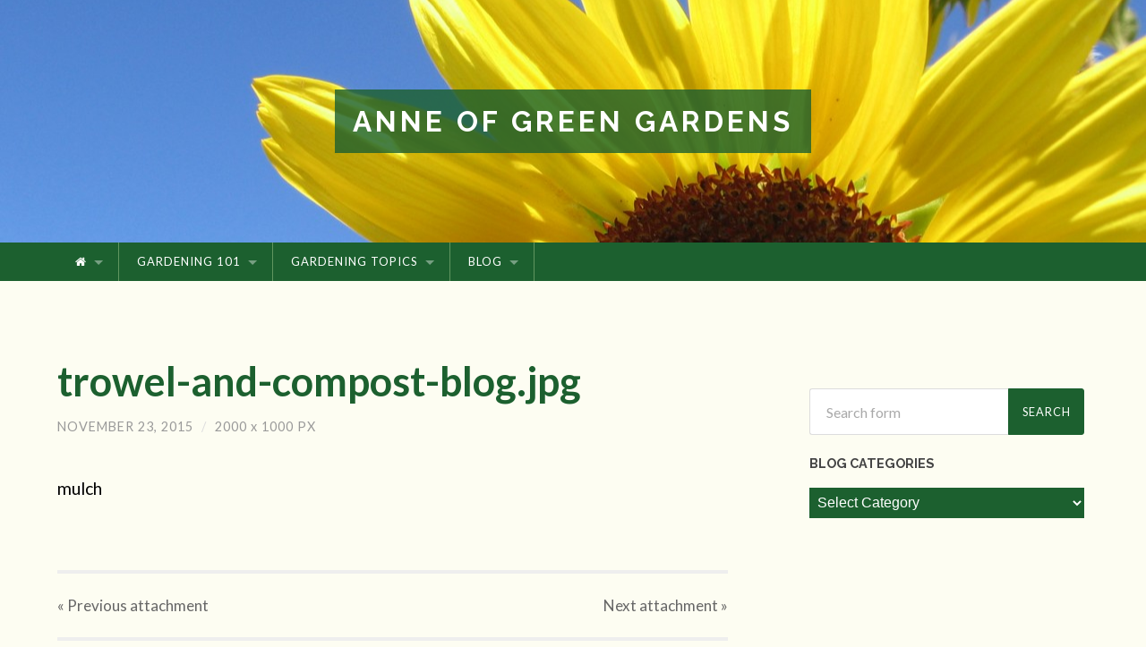

--- FILE ---
content_type: text/html; charset=UTF-8
request_url: https://www.anneofgreengardens.com/blog/mulch-mulch-mulch/trowel-and-compost-blog/
body_size: 13125
content:
<!DOCTYPE html><html lang="en"
 xmlns:fb="http://ogp.me/ns/fb#"><head><meta charset="UTF-8"><meta name="viewport" content="width=device-width, initial-scale=1.0, maximum-scale=1.0, user-scalable=no" ><title>mulch-Anne-of-Green-Gardens - Anne of Green Gardens</title><meta name='robots' content='index, follow, max-image-preview:large, max-snippet:-1, max-video-preview:-1' /><title>mulch-Anne-of-Green-Gardens - Anne of Green Gardens</title><link rel="canonical" href="https://www.anneofgreengardens.com/blog/mulch-mulch-mulch/trowel-and-compost-blog/" /><meta property="og:locale" content="en_US" /><meta property="og:type" content="article" /><meta property="og:title" content="mulch-Anne-of-Green-Gardens - Anne of Green Gardens" /><meta property="og:description" content="mulch" /><meta property="og:url" content="https://www.anneofgreengardens.com/blog/mulch-mulch-mulch/trowel-and-compost-blog/" /><meta property="og:site_name" content="Anne of Green Gardens" /><meta property="article:modified_time" content="2015-11-23T02:31:20+00:00" /><meta property="og:image" content="https://www.anneofgreengardens.com/blog/mulch-mulch-mulch/trowel-and-compost-blog" /><meta property="og:image:width" content="2000" /><meta property="og:image:height" content="1000" /><meta property="og:image:type" content="image/jpeg" /><meta name="twitter:card" content="summary_large_image" /> <script type="application/ld+json" class="yoast-schema-graph">{"@context":"https://schema.org","@graph":[{"@type":"WebPage","@id":"https://www.anneofgreengardens.com/blog/mulch-mulch-mulch/trowel-and-compost-blog/","url":"https://www.anneofgreengardens.com/blog/mulch-mulch-mulch/trowel-and-compost-blog/","name":"mulch-Anne-of-Green-Gardens - Anne of Green Gardens","isPartOf":{"@id":"https://www.anneofgreengardens.com/#website"},"primaryImageOfPage":{"@id":"https://www.anneofgreengardens.com/blog/mulch-mulch-mulch/trowel-and-compost-blog/#primaryimage"},"image":{"@id":"https://www.anneofgreengardens.com/blog/mulch-mulch-mulch/trowel-and-compost-blog/#primaryimage"},"thumbnailUrl":"https://www.anneofgreengardens.com/wp-content/uploads/2011/06/trowel-and-compost-blog.jpg","datePublished":"2015-11-23T02:29:50+00:00","dateModified":"2015-11-23T02:31:20+00:00","breadcrumb":{"@id":"https://www.anneofgreengardens.com/blog/mulch-mulch-mulch/trowel-and-compost-blog/#breadcrumb"},"inLanguage":"en","potentialAction":[{"@type":"ReadAction","target":["https://www.anneofgreengardens.com/blog/mulch-mulch-mulch/trowel-and-compost-blog/"]}]},{"@type":"ImageObject","inLanguage":"en","@id":"https://www.anneofgreengardens.com/blog/mulch-mulch-mulch/trowel-and-compost-blog/#primaryimage","url":"https://www.anneofgreengardens.com/wp-content/uploads/2011/06/trowel-and-compost-blog.jpg","contentUrl":"https://www.anneofgreengardens.com/wp-content/uploads/2011/06/trowel-and-compost-blog.jpg","width":2000,"height":1000,"caption":"mulch"},{"@type":"BreadcrumbList","@id":"https://www.anneofgreengardens.com/blog/mulch-mulch-mulch/trowel-and-compost-blog/#breadcrumb","itemListElement":[{"@type":"ListItem","position":1,"name":"Anne of Green Gardens","item":"https://www.anneofgreengardens.com/"},{"@type":"ListItem","position":2,"name":"Mulch, Mulch, Mulch!","item":"https://www.anneofgreengardens.com/blog/mulch-mulch-mulch/"},{"@type":"ListItem","position":3,"name":"mulch-Anne-of-Green-Gardens"}]},{"@type":"WebSite","@id":"https://www.anneofgreengardens.com/#website","url":"https://www.anneofgreengardens.com/","name":"Anne of Green Gardens","description":"","potentialAction":[{"@type":"SearchAction","target":{"@type":"EntryPoint","urlTemplate":"https://www.anneofgreengardens.com/?s={search_term_string}"},"query-input":"required name=search_term_string"}],"inLanguage":"en"}]}</script> <link rel="alternate" type="application/rss+xml" title="Anne of Green Gardens &raquo; Feed" href="https://www.anneofgreengardens.com/feed/" /><link rel="alternate" type="application/rss+xml" title="Anne of Green Gardens &raquo; Comments Feed" href="https://www.anneofgreengardens.com/comments/feed/" /><link rel="alternate" type="application/rss+xml" title="Anne of Green Gardens &raquo; mulch-Anne-of-Green-Gardens Comments Feed" href="https://www.anneofgreengardens.com/blog/mulch-mulch-mulch/trowel-and-compost-blog/feed/" />  <script defer src="[data-uri]"></script> <style id='wp-emoji-styles-inline-css' type='text/css'>img.wp-smiley, img.emoji {
		display: inline !important;
		border: none !important;
		box-shadow: none !important;
		height: 1em !important;
		width: 1em !important;
		margin: 0 0.07em !important;
		vertical-align: -0.1em !important;
		background: none !important;
		padding: 0 !important;
	}</style><link rel='stylesheet' id='wp-block-library-css' href='https://www.anneofgreengardens.com/wp-includes/css/dist/block-library/style.min.css?ver=f5d08f95e7ae8f43e847f856a2a2052c' type='text/css' media='all' /><style id='classic-theme-styles-inline-css' type='text/css'>/*! This file is auto-generated */
.wp-block-button__link{color:#fff;background-color:#32373c;border-radius:9999px;box-shadow:none;text-decoration:none;padding:calc(.667em + 2px) calc(1.333em + 2px);font-size:1.125em}.wp-block-file__button{background:#32373c;color:#fff;text-decoration:none}</style><style id='global-styles-inline-css' type='text/css'>body{--wp--preset--color--black: #000000;--wp--preset--color--cyan-bluish-gray: #abb8c3;--wp--preset--color--white: #ffffff;--wp--preset--color--pale-pink: #f78da7;--wp--preset--color--vivid-red: #cf2e2e;--wp--preset--color--luminous-vivid-orange: #ff6900;--wp--preset--color--luminous-vivid-amber: #fcb900;--wp--preset--color--light-green-cyan: #7bdcb5;--wp--preset--color--vivid-green-cyan: #00d084;--wp--preset--color--pale-cyan-blue: #8ed1fc;--wp--preset--color--vivid-cyan-blue: #0693e3;--wp--preset--color--vivid-purple: #9b51e0;--wp--preset--gradient--vivid-cyan-blue-to-vivid-purple: linear-gradient(135deg,rgba(6,147,227,1) 0%,rgb(155,81,224) 100%);--wp--preset--gradient--light-green-cyan-to-vivid-green-cyan: linear-gradient(135deg,rgb(122,220,180) 0%,rgb(0,208,130) 100%);--wp--preset--gradient--luminous-vivid-amber-to-luminous-vivid-orange: linear-gradient(135deg,rgba(252,185,0,1) 0%,rgba(255,105,0,1) 100%);--wp--preset--gradient--luminous-vivid-orange-to-vivid-red: linear-gradient(135deg,rgba(255,105,0,1) 0%,rgb(207,46,46) 100%);--wp--preset--gradient--very-light-gray-to-cyan-bluish-gray: linear-gradient(135deg,rgb(238,238,238) 0%,rgb(169,184,195) 100%);--wp--preset--gradient--cool-to-warm-spectrum: linear-gradient(135deg,rgb(74,234,220) 0%,rgb(151,120,209) 20%,rgb(207,42,186) 40%,rgb(238,44,130) 60%,rgb(251,105,98) 80%,rgb(254,248,76) 100%);--wp--preset--gradient--blush-light-purple: linear-gradient(135deg,rgb(255,206,236) 0%,rgb(152,150,240) 100%);--wp--preset--gradient--blush-bordeaux: linear-gradient(135deg,rgb(254,205,165) 0%,rgb(254,45,45) 50%,rgb(107,0,62) 100%);--wp--preset--gradient--luminous-dusk: linear-gradient(135deg,rgb(255,203,112) 0%,rgb(199,81,192) 50%,rgb(65,88,208) 100%);--wp--preset--gradient--pale-ocean: linear-gradient(135deg,rgb(255,245,203) 0%,rgb(182,227,212) 50%,rgb(51,167,181) 100%);--wp--preset--gradient--electric-grass: linear-gradient(135deg,rgb(202,248,128) 0%,rgb(113,206,126) 100%);--wp--preset--gradient--midnight: linear-gradient(135deg,rgb(2,3,129) 0%,rgb(40,116,252) 100%);--wp--preset--font-size--small: 13px;--wp--preset--font-size--medium: 20px;--wp--preset--font-size--large: 36px;--wp--preset--font-size--x-large: 42px;--wp--preset--spacing--20: 0.44rem;--wp--preset--spacing--30: 0.67rem;--wp--preset--spacing--40: 1rem;--wp--preset--spacing--50: 1.5rem;--wp--preset--spacing--60: 2.25rem;--wp--preset--spacing--70: 3.38rem;--wp--preset--spacing--80: 5.06rem;--wp--preset--shadow--natural: 6px 6px 9px rgba(0, 0, 0, 0.2);--wp--preset--shadow--deep: 12px 12px 50px rgba(0, 0, 0, 0.4);--wp--preset--shadow--sharp: 6px 6px 0px rgba(0, 0, 0, 0.2);--wp--preset--shadow--outlined: 6px 6px 0px -3px rgba(255, 255, 255, 1), 6px 6px rgba(0, 0, 0, 1);--wp--preset--shadow--crisp: 6px 6px 0px rgba(0, 0, 0, 1);}:where(.is-layout-flex){gap: 0.5em;}:where(.is-layout-grid){gap: 0.5em;}body .is-layout-flex{display: flex;}body .is-layout-flex{flex-wrap: wrap;align-items: center;}body .is-layout-flex > *{margin: 0;}body .is-layout-grid{display: grid;}body .is-layout-grid > *{margin: 0;}:where(.wp-block-columns.is-layout-flex){gap: 2em;}:where(.wp-block-columns.is-layout-grid){gap: 2em;}:where(.wp-block-post-template.is-layout-flex){gap: 1.25em;}:where(.wp-block-post-template.is-layout-grid){gap: 1.25em;}.has-black-color{color: var(--wp--preset--color--black) !important;}.has-cyan-bluish-gray-color{color: var(--wp--preset--color--cyan-bluish-gray) !important;}.has-white-color{color: var(--wp--preset--color--white) !important;}.has-pale-pink-color{color: var(--wp--preset--color--pale-pink) !important;}.has-vivid-red-color{color: var(--wp--preset--color--vivid-red) !important;}.has-luminous-vivid-orange-color{color: var(--wp--preset--color--luminous-vivid-orange) !important;}.has-luminous-vivid-amber-color{color: var(--wp--preset--color--luminous-vivid-amber) !important;}.has-light-green-cyan-color{color: var(--wp--preset--color--light-green-cyan) !important;}.has-vivid-green-cyan-color{color: var(--wp--preset--color--vivid-green-cyan) !important;}.has-pale-cyan-blue-color{color: var(--wp--preset--color--pale-cyan-blue) !important;}.has-vivid-cyan-blue-color{color: var(--wp--preset--color--vivid-cyan-blue) !important;}.has-vivid-purple-color{color: var(--wp--preset--color--vivid-purple) !important;}.has-black-background-color{background-color: var(--wp--preset--color--black) !important;}.has-cyan-bluish-gray-background-color{background-color: var(--wp--preset--color--cyan-bluish-gray) !important;}.has-white-background-color{background-color: var(--wp--preset--color--white) !important;}.has-pale-pink-background-color{background-color: var(--wp--preset--color--pale-pink) !important;}.has-vivid-red-background-color{background-color: var(--wp--preset--color--vivid-red) !important;}.has-luminous-vivid-orange-background-color{background-color: var(--wp--preset--color--luminous-vivid-orange) !important;}.has-luminous-vivid-amber-background-color{background-color: var(--wp--preset--color--luminous-vivid-amber) !important;}.has-light-green-cyan-background-color{background-color: var(--wp--preset--color--light-green-cyan) !important;}.has-vivid-green-cyan-background-color{background-color: var(--wp--preset--color--vivid-green-cyan) !important;}.has-pale-cyan-blue-background-color{background-color: var(--wp--preset--color--pale-cyan-blue) !important;}.has-vivid-cyan-blue-background-color{background-color: var(--wp--preset--color--vivid-cyan-blue) !important;}.has-vivid-purple-background-color{background-color: var(--wp--preset--color--vivid-purple) !important;}.has-black-border-color{border-color: var(--wp--preset--color--black) !important;}.has-cyan-bluish-gray-border-color{border-color: var(--wp--preset--color--cyan-bluish-gray) !important;}.has-white-border-color{border-color: var(--wp--preset--color--white) !important;}.has-pale-pink-border-color{border-color: var(--wp--preset--color--pale-pink) !important;}.has-vivid-red-border-color{border-color: var(--wp--preset--color--vivid-red) !important;}.has-luminous-vivid-orange-border-color{border-color: var(--wp--preset--color--luminous-vivid-orange) !important;}.has-luminous-vivid-amber-border-color{border-color: var(--wp--preset--color--luminous-vivid-amber) !important;}.has-light-green-cyan-border-color{border-color: var(--wp--preset--color--light-green-cyan) !important;}.has-vivid-green-cyan-border-color{border-color: var(--wp--preset--color--vivid-green-cyan) !important;}.has-pale-cyan-blue-border-color{border-color: var(--wp--preset--color--pale-cyan-blue) !important;}.has-vivid-cyan-blue-border-color{border-color: var(--wp--preset--color--vivid-cyan-blue) !important;}.has-vivid-purple-border-color{border-color: var(--wp--preset--color--vivid-purple) !important;}.has-vivid-cyan-blue-to-vivid-purple-gradient-background{background: var(--wp--preset--gradient--vivid-cyan-blue-to-vivid-purple) !important;}.has-light-green-cyan-to-vivid-green-cyan-gradient-background{background: var(--wp--preset--gradient--light-green-cyan-to-vivid-green-cyan) !important;}.has-luminous-vivid-amber-to-luminous-vivid-orange-gradient-background{background: var(--wp--preset--gradient--luminous-vivid-amber-to-luminous-vivid-orange) !important;}.has-luminous-vivid-orange-to-vivid-red-gradient-background{background: var(--wp--preset--gradient--luminous-vivid-orange-to-vivid-red) !important;}.has-very-light-gray-to-cyan-bluish-gray-gradient-background{background: var(--wp--preset--gradient--very-light-gray-to-cyan-bluish-gray) !important;}.has-cool-to-warm-spectrum-gradient-background{background: var(--wp--preset--gradient--cool-to-warm-spectrum) !important;}.has-blush-light-purple-gradient-background{background: var(--wp--preset--gradient--blush-light-purple) !important;}.has-blush-bordeaux-gradient-background{background: var(--wp--preset--gradient--blush-bordeaux) !important;}.has-luminous-dusk-gradient-background{background: var(--wp--preset--gradient--luminous-dusk) !important;}.has-pale-ocean-gradient-background{background: var(--wp--preset--gradient--pale-ocean) !important;}.has-electric-grass-gradient-background{background: var(--wp--preset--gradient--electric-grass) !important;}.has-midnight-gradient-background{background: var(--wp--preset--gradient--midnight) !important;}.has-small-font-size{font-size: var(--wp--preset--font-size--small) !important;}.has-medium-font-size{font-size: var(--wp--preset--font-size--medium) !important;}.has-large-font-size{font-size: var(--wp--preset--font-size--large) !important;}.has-x-large-font-size{font-size: var(--wp--preset--font-size--x-large) !important;}
.wp-block-navigation a:where(:not(.wp-element-button)){color: inherit;}
:where(.wp-block-post-template.is-layout-flex){gap: 1.25em;}:where(.wp-block-post-template.is-layout-grid){gap: 1.25em;}
:where(.wp-block-columns.is-layout-flex){gap: 2em;}:where(.wp-block-columns.is-layout-grid){gap: 2em;}
.wp-block-pullquote{font-size: 1.5em;line-height: 1.6;}</style><link rel='stylesheet' id='font-awesome-four-css' href='https://www.anneofgreengardens.com/wp-content/plugins/font-awesome-4-menus/css/font-awesome.min.css?ver=4.7.0' type='text/css' media='all' /><link rel='stylesheet' id='__EPYT__style-css' href='https://www.anneofgreengardens.com/wp-content/plugins/youtube-embed-plus/styles/ytprefs.min.css?ver=14.2.1.2' type='text/css' media='all' /><style id='__EPYT__style-inline-css' type='text/css'>.epyt-gallery-thumb {
                        width: 33.333%;
                }</style><link crossorigin="anonymous" rel='stylesheet' id='hemingway_googleFonts-css' href='//fonts.googleapis.com/css?family=Lato%3A400%2C700%2C400italic%2C700italic%7CRaleway%3A700%2C400&#038;ver=f5d08f95e7ae8f43e847f856a2a2052c' type='text/css' media='all' /><link rel='stylesheet' id='hemingway_style-css' href='https://www.anneofgreengardens.com/wp-content/cache/autoptimize/css/autoptimize_single_670e9951df9f5fe83abc338aa0fcc646.css?ver=f5d08f95e7ae8f43e847f856a2a2052c' type='text/css' media='all' /> <script type="text/javascript" src="https://www.anneofgreengardens.com/wp-includes/js/jquery/jquery.min.js?ver=3.7.1" id="jquery-core-js"></script> <script type="text/javascript" src="https://www.anneofgreengardens.com/wp-includes/js/jquery/jquery-migrate.min.js?ver=3.4.1" id="jquery-migrate-js"></script> <script defer id="__ytprefs__-js-extra" src="[data-uri]"></script> <script defer type="text/javascript" src="https://www.anneofgreengardens.com/wp-content/plugins/youtube-embed-plus/scripts/ytprefs.min.js?ver=14.2.1.2" id="__ytprefs__-js"></script> <link rel="https://api.w.org/" href="https://www.anneofgreengardens.com/wp-json/" /><link rel="alternate" type="application/json" href="https://www.anneofgreengardens.com/wp-json/wp/v2/media/4343" /><link rel="EditURI" type="application/rsd+xml" title="RSD" href="https://www.anneofgreengardens.com/xmlrpc.php?rsd" /><link rel='shortlink' href='https://www.anneofgreengardens.com/?p=4343' /><link rel="alternate" type="application/json+oembed" href="https://www.anneofgreengardens.com/wp-json/oembed/1.0/embed?url=https%3A%2F%2Fwww.anneofgreengardens.com%2Fblog%2Fmulch-mulch-mulch%2Ftrowel-and-compost-blog%2F" /><link rel="alternate" type="text/xml+oembed" href="https://www.anneofgreengardens.com/wp-json/oembed/1.0/embed?url=https%3A%2F%2Fwww.anneofgreengardens.com%2Fblog%2Fmulch-mulch-mulch%2Ftrowel-and-compost-blog%2F&#038;format=xml" /><meta property="fb:app_id" content="181904531853485"/><script type="text/javascript">(function(url){
	if(/(?:Chrome\/26\.0\.1410\.63 Safari\/537\.31|WordfenceTestMonBot)/.test(navigator.userAgent)){ return; }
	var addEvent = function(evt, handler) {
		if (window.addEventListener) {
			document.addEventListener(evt, handler, false);
		} else if (window.attachEvent) {
			document.attachEvent('on' + evt, handler);
		}
	};
	var removeEvent = function(evt, handler) {
		if (window.removeEventListener) {
			document.removeEventListener(evt, handler, false);
		} else if (window.detachEvent) {
			document.detachEvent('on' + evt, handler);
		}
	};
	var evts = 'contextmenu dblclick drag dragend dragenter dragleave dragover dragstart drop keydown keypress keyup mousedown mousemove mouseout mouseover mouseup mousewheel scroll'.split(' ');
	var logHuman = function() {
		if (window.wfLogHumanRan) { return; }
		window.wfLogHumanRan = true;
		var wfscr = document.createElement('script');
		wfscr.type = 'text/javascript';
		wfscr.async = true;
		wfscr.src = url + '&r=' + Math.random();
		(document.getElementsByTagName('head')[0]||document.getElementsByTagName('body')[0]).appendChild(wfscr);
		for (var i = 0; i < evts.length; i++) {
			removeEvent(evts[i], logHuman);
		}
	};
	for (var i = 0; i < evts.length; i++) {
		addEvent(evts[i], logHuman);
	}
})('//www.anneofgreengardens.com/?wordfence_lh=1&hid=4774489C359A946A8D15A2E06E33642E');</script> <style type="text/css">body::selection { background:#1c602f; }	           body a { color:#1c602f; }	           body a:hover { color:#1c602f; }	           .blog-title a:hover { color:#1c602f; }	           .blog-menu a:hover { color:#1c602f; }	           .blog-search #searchsubmit { background-color:#1c602f; }	           .blog-search #searchsubmit { border-color:#1c602f; }	           .blog-search #searchsubmit:hover { background-color:#1c602f; }	           .blog-search #searchsubmit:hover { border-color:#1c602f; }	           .featured-media .sticky-post { background-color:#1c602f; }	           .post-title a:hover { color:#1c602f; }	           .post-meta a:hover { color:#1c602f; }	           .post-content a { color:#1c602f; }	           .post-content a:hover { color:#1c602f; }	           .blog .format-quote blockquote cite a:hover { color:#1c602f; }	           .post-content a.more-link:hover { background-color:#1c602f; }	           .post-content input[type="submit"]:hover { background-color:#1c602f; }	           .post-content input[type="reset"]:hover { background-color:#1c602f; }	           .post-content input[type="button"]:hover { background-color:#1c602f; }	           .post-content fieldset legend { background-color:#1c602f; }	           .post-content .searchform #searchsubmit { background:#1c602f; }	           .post-content .searchform #searchsubmit { border-color:#1c602f; }	           .post-content .searchform #searchsubmit:hover { background:#1c602f; }	           .post-content .searchform #searchsubmit:hover { border-color:#1c602f; }	           .post-categories a { color:#1c602f; }	           .post-categories a:hover { color:#1c602f; }	           .post-tags a:hover { background:#1c602f; }	           .post-tags a:hover:after { border-right-color:#1c602f; }	           .post-nav a:hover { color:#1c602f; }	           .archive-nav a:hover { color:#1c602f; }	           .logged-in-as a { color:#1c602f; }	           .logged-in-as a:hover { color:#1c602f; }	           .content #respond input[type="submit"]:hover { background-color:#1c602f; }	           .comment-meta-content cite a:hover { color:#1c602f; }	           .comment-meta-content p a:hover { color:#1c602f; }	           .comment-actions a:hover { color:#1c602f; }	           #cancel-comment-reply-link { color:#1c602f; }	           #cancel-comment-reply-link:hover { color:#1c602f; }	           .comment-nav-below a:hover { color:#1c602f; }	           .widget-title a { color:#1c602f; }	           .widget-title a:hover { color:#1c602f; }	           .widget_text a { color:#1c602f; }	           .widget_text a:hover { color:#1c602f; }	           .widget_rss a { color:#1c602f; }	           .widget_rss a:hover { color:#1c602f; }	           .widget_archive a { color:#1c602f; }	           .widget_archive a:hover { color:#1c602f; }	           .widget_meta a { color:#1c602f; }	           .widget_meta a:hover { color:#1c602f; }	           .widget_recent_comments a { color:#1c602f; }	           .widget_recent_comments a:hover { color:#1c602f; }	           .widget_pages a { color:#1c602f; }	           .widget_pages a:hover { color:#1c602f; }	           .widget_links a { color:#1c602f; }	           .widget_links a:hover { color:#1c602f; }	           .widget_recent_entries a { color:#1c602f; }	           .widget_recent_entries a:hover { color:#1c602f; }	           .widget_categories a { color:#1c602f; }	           .widget_categories a:hover { color:#1c602f; }	           .widget_search #searchsubmit { background:#1c602f; }	           .widget_search #searchsubmit { border-color:#1c602f; }	           .widget_search #searchsubmit:hover { background:#1c602f; }	           .widget_search #searchsubmit:hover { border-color:#1c602f; }	           #wp-calendar a { color:#1c602f; }	           #wp-calendar a:hover { color:#1c602f; }	           #wp-calendar tfoot a:hover { color:#1c602f; }	           .dribbble-shot:hover { background:#1c602f; }	           .widgetmore a { color:#1c602f; }	           .widgetmore a:hover { color:#1c602f; }	           .flickr_badge_image a:hover img { background:#1c602f; }	           .footer .flickr_badge_image a:hover img { background:#1c602f; }	           .footer .dribbble-shot:hover img { background:#1c602f; }	           .sidebar .tagcloud a:hover { background:#1c602f; }	           .footer .tagcloud a:hover { background:#1c602f; }	           .credits a:hover { color:#1c602f; }	           
	           body#tinymce.wp-editor a { color:#1c602f; }	           body#tinymce.wp-editor a:hover { color:#1c602f; }</style><style type="text/css" id="custom-background-css">body.custom-background { background-color: #fdfdf2; }</style>
<!--noptimize--><script type='text/javascript' src='https://www.anneofgreengardens.com/wp-content/plugins/wp-spamshield/js/jscripts.php'></script><!--/noptimize--> 
  <script defer type="text/javascript" src="//s7.addthis.com/js/300/addthis_widget.js#pubid=ra-54d8037d0e8028f7"></script> </head><body class="attachment attachment-template-default single single-attachment postid-4343 attachmentid-4343 attachment-jpeg custom-background"><div class="big-wrapper"><div class="header-cover section bg-dark-light no-padding"><div class="header section" style="background-image: url(https://www.anneofgreengardens.com/wp-content/uploads/2015/03/cropped-sunflower1.jpg);"><div class="header-inner section-inner"><div class="blog-info"><h1 class="blog-title"> <a href="https://www.anneofgreengardens.com" title="Anne of Green Gardens &mdash; " rel="home">Anne of Green Gardens</a></h1></div></div></div></div><div class="navigation section no-padding bg-dark"><div class="navigation-inner section-inner"><div class="toggle-container hidden"><div class="nav-toggle toggle"><div class="bar"></div><div class="bar"></div><div class="bar"></div><div class="clear"></div></div><div class="search-toggle toggle"><div class="metal"></div><div class="glass"></div><div class="handle"></div></div><div class="clear"></div></div><div class="blog-search hidden"><form method="get" class="searchform" action="https://www.anneofgreengardens.com/"> <input type="search" value="" placeholder="Search form" name="s" id="s" /> <input type="submit" id="searchsubmit" value="Search"></form></div><ul class="blog-menu"><li id="menu-item-27" class="menu-item menu-item-type-post_type menu-item-object-page menu-item-home menu-item-has-children has-children menu-item-27"><a href="https://www.anneofgreengardens.com/"><i class="fa fa-home"></i></a><ul class="sub-menu"><li id="menu-item-3330" class="menu-item menu-item-type-post_type menu-item-object-page menu-item-3330"><a href="https://www.anneofgreengardens.com/about/">About Anne of Green Gardens</a></li></ul></li><li id="menu-item-25" class="menu-item menu-item-type-post_type menu-item-object-page menu-item-has-children has-children menu-item-25"><a href="https://www.anneofgreengardens.com/gardening-101/">Gardening 101</a><ul class="sub-menu"><li id="menu-item-61" class="menu-item menu-item-type-post_type menu-item-object-page menu-item-61"><a href="https://www.anneofgreengardens.com/gardening-101/soil-preparation/">Soil Preparation</a></li><li id="menu-item-76" class="menu-item menu-item-type-post_type menu-item-object-page menu-item-76"><a href="https://www.anneofgreengardens.com/gardening-101/planting-seeds/">Planting Seeds</a></li><li id="menu-item-82" class="menu-item menu-item-type-post_type menu-item-object-page menu-item-82"><a href="https://www.anneofgreengardens.com/gardening-101/planting-transplants/">Planting Transplants</a></li><li id="menu-item-54" class="menu-item menu-item-type-post_type menu-item-object-page menu-item-54"><a href="https://www.anneofgreengardens.com/gardening-101/watering/">Watering</a></li></ul></li><li id="menu-item-3328" class="menu-item menu-item-type-post_type menu-item-object-page menu-item-has-children has-children menu-item-3328"><a href="https://www.anneofgreengardens.com/gardening-topics/">Gardening Topics</a><ul class="sub-menu"><li id="menu-item-3325" class="menu-item menu-item-type-post_type menu-item-object-page menu-item-3325"><a href="https://www.anneofgreengardens.com/gardening-topics/eco-gardening/">Eco Gardening</a></li><li id="menu-item-3324" class="menu-item menu-item-type-post_type menu-item-object-page menu-item-3324"><a href="https://www.anneofgreengardens.com/gardening-topics/edible-gardening/">Edible Gardening</a></li><li id="menu-item-3323" class="menu-item menu-item-type-post_type menu-item-object-page menu-item-3323"><a href="https://www.anneofgreengardens.com/gardening-topics/landscape-gardening/">Landscape Gardening</a></li><li id="menu-item-3321" class="menu-item menu-item-type-post_type menu-item-object-page menu-item-3321"><a href="https://www.anneofgreengardens.com/gardening-topics/indoor-gardening/">Indoor Gardening</a></li><li id="menu-item-3322" class="menu-item menu-item-type-post_type menu-item-object-page menu-item-3322"><a href="https://www.anneofgreengardens.com/gardening-topics/plant-problems/">Plant Problems</a></li></ul></li><li id="menu-item-4891" class="menu-item menu-item-type-custom menu-item-object-custom menu-item-has-children has-children menu-item-4891"><a href="https://www.anneofgreengardens.com/blog/">Blog</a><ul class="sub-menu"><li id="menu-item-4199" class="menu-item menu-item-type-custom menu-item-object-custom menu-item-4199"><a href="https://www.anneofgreengardens.com/blog/">All Blog Posts</a></li><li id="menu-item-4797" class="menu-item menu-item-type-custom menu-item-object-custom menu-item-4797"><a href="https://www.anneofgreengardens.com/blog/plants-trees/">Plants &#038; Trees</a></li><li id="menu-item-4798" class="menu-item menu-item-type-custom menu-item-object-custom menu-item-4798"><a href="https://www.anneofgreengardens.com/blog/all-seasons/">Seasons</a></li><li id="menu-item-4799" class="menu-item menu-item-type-custom menu-item-object-custom menu-item-4799"><a href="https://www.anneofgreengardens.com/blog/history-facts/">History &#038; Facts</a></li><li id="menu-item-4800" class="menu-item menu-item-type-custom menu-item-object-custom menu-item-4800"><a href="https://www.anneofgreengardens.com/blog/media-news-events/">Media, News &#038; Events</a></li><li id="menu-item-4801" class="menu-item menu-item-type-custom menu-item-object-custom menu-item-4801"><a href="https://www.anneofgreengardens.com/blog/other/">Other</a></li></ul></li><div class="clear"></div></ul><ul class="mobile-menu"><li class="menu-item menu-item-type-post_type menu-item-object-page menu-item-home menu-item-has-children has-children menu-item-27"><a href="https://www.anneofgreengardens.com/"><i class="fa fa-home"></i></a><ul class="sub-menu"><li class="menu-item menu-item-type-post_type menu-item-object-page menu-item-3330"><a href="https://www.anneofgreengardens.com/about/">About Anne of Green Gardens</a></li></ul></li><li class="menu-item menu-item-type-post_type menu-item-object-page menu-item-has-children has-children menu-item-25"><a href="https://www.anneofgreengardens.com/gardening-101/">Gardening 101</a><ul class="sub-menu"><li class="menu-item menu-item-type-post_type menu-item-object-page menu-item-61"><a href="https://www.anneofgreengardens.com/gardening-101/soil-preparation/">Soil Preparation</a></li><li class="menu-item menu-item-type-post_type menu-item-object-page menu-item-76"><a href="https://www.anneofgreengardens.com/gardening-101/planting-seeds/">Planting Seeds</a></li><li class="menu-item menu-item-type-post_type menu-item-object-page menu-item-82"><a href="https://www.anneofgreengardens.com/gardening-101/planting-transplants/">Planting Transplants</a></li><li class="menu-item menu-item-type-post_type menu-item-object-page menu-item-54"><a href="https://www.anneofgreengardens.com/gardening-101/watering/">Watering</a></li></ul></li><li class="menu-item menu-item-type-post_type menu-item-object-page menu-item-has-children has-children menu-item-3328"><a href="https://www.anneofgreengardens.com/gardening-topics/">Gardening Topics</a><ul class="sub-menu"><li class="menu-item menu-item-type-post_type menu-item-object-page menu-item-3325"><a href="https://www.anneofgreengardens.com/gardening-topics/eco-gardening/">Eco Gardening</a></li><li class="menu-item menu-item-type-post_type menu-item-object-page menu-item-3324"><a href="https://www.anneofgreengardens.com/gardening-topics/edible-gardening/">Edible Gardening</a></li><li class="menu-item menu-item-type-post_type menu-item-object-page menu-item-3323"><a href="https://www.anneofgreengardens.com/gardening-topics/landscape-gardening/">Landscape Gardening</a></li><li class="menu-item menu-item-type-post_type menu-item-object-page menu-item-3321"><a href="https://www.anneofgreengardens.com/gardening-topics/indoor-gardening/">Indoor Gardening</a></li><li class="menu-item menu-item-type-post_type menu-item-object-page menu-item-3322"><a href="https://www.anneofgreengardens.com/gardening-topics/plant-problems/">Plant Problems</a></li></ul></li><li class="menu-item menu-item-type-custom menu-item-object-custom menu-item-has-children has-children menu-item-4891"><a href="https://www.anneofgreengardens.com/blog/">Blog</a><ul class="sub-menu"><li class="menu-item menu-item-type-custom menu-item-object-custom menu-item-4199"><a href="https://www.anneofgreengardens.com/blog/">All Blog Posts</a></li><li class="menu-item menu-item-type-custom menu-item-object-custom menu-item-4797"><a href="https://www.anneofgreengardens.com/blog/plants-trees/">Plants &#038; Trees</a></li><li class="menu-item menu-item-type-custom menu-item-object-custom menu-item-4798"><a href="https://www.anneofgreengardens.com/blog/all-seasons/">Seasons</a></li><li class="menu-item menu-item-type-custom menu-item-object-custom menu-item-4799"><a href="https://www.anneofgreengardens.com/blog/history-facts/">History &#038; Facts</a></li><li class="menu-item menu-item-type-custom menu-item-object-custom menu-item-4800"><a href="https://www.anneofgreengardens.com/blog/media-news-events/">Media, News &#038; Events</a></li><li class="menu-item menu-item-type-custom menu-item-object-custom menu-item-4801"><a href="https://www.anneofgreengardens.com/blog/other/">Other</a></li></ul></li></ul></div></div><div class="wrapper section-inner"><div class="content left"><div class="posts"><div id="post-4343" class="post-4343 attachment type-attachment status-inherit hentry"><div class="content-inner"><div class="featured-media"> <a href="https://www.anneofgreengardens.com/wp-content/uploads/2011/06/trowel-and-compost-blog.jpg" title="mulch-Anne-of-Green-Gardens" rel="attachment"> <img width="676" height="338" src="https://www.anneofgreengardens.com/wp-content/uploads/2011/06/trowel-and-compost-blog-676x338.jpg" class="attachment-post-image size-post-image" alt="mulch-Anne of Green Gardens" decoding="async" fetchpriority="high" srcset="https://www.anneofgreengardens.com/wp-content/uploads/2011/06/trowel-and-compost-blog-676x338.jpg 676w, https://www.anneofgreengardens.com/wp-content/uploads/2011/06/trowel-and-compost-blog-300x150.jpg 300w, https://www.anneofgreengardens.com/wp-content/uploads/2011/06/trowel-and-compost-blog-1024x512.jpg 1024w, https://www.anneofgreengardens.com/wp-content/uploads/2011/06/trowel-and-compost-blog.jpg 2000w" sizes="(max-width: 676px) 100vw, 676px" /></a></div><div class="post-header"><h2 class="post-title">trowel-and-compost-blog.jpg</h2><div class="post-meta"> <span>November 23, 2015</span> <span class="date-sep"> / </span> <span>2000 <span style="text-transform:lowercase;">x</span> 1000 px</span></div></div><div class="post-content"><p>mulch</p></div></div><div class="post-meta-bottom"><div class="post-nav"> <a href="" class="post-nav-older" rel="attachment">&laquo; Previous<span> attachment</span></a> <a href="https://www.anneofgreengardens.com/blog/mulch-mulch-mulch/trowel-and-compost/" class="post-nav-newer" rel="attachment">Next<span> attachment</span> &raquo;</a><div class="clear"></div></div></div><div id="respond" class="comment-respond"><h3 id="reply-title" class="comment-reply-title">Leave a Reply <small><a rel="nofollow" id="cancel-comment-reply-link" href="/blog/mulch-mulch-mulch/trowel-and-compost-blog/#respond" style="display:none;">Cancel reply</a></small></h3><form action="https://www.anneofgreengardens.com/wp-comments-post.php" method="post" id="commentform" class="comment-form"><p class="comment-notes">Your email address will not be published.</p><p class="comment-form-comment"><textarea id="comment" name="comment" cols="45" rows="6" required></textarea></p><p class="comment-form-author"><input id="author" name="author" type="text" placeholder="Name" value="" size="30" /><label for="author">Author</label> <span class="required">*</span></p><p class="comment-form-email"><input id="email" name="email" type="text" placeholder="Email" value="" size="30" /><label for="email">Email</label> <span class="required">*</span></p><p class="comment-form-url"><input id="url" name="url" type="text" placeholder="Website" value="" size="30" /><label for="url">Website</label></p><p class="comment-form-cookies-consent"><input id="wp-comment-cookies-consent" name="wp-comment-cookies-consent" type="checkbox" value="yes" /> <label for="wp-comment-cookies-consent">Save my name, email, and website in this browser for the next time I comment.</label></p><p class="form-submit"><input name="submit" type="submit" id="submit" class="submit" value="Post Comment" /> <input type='hidden' name='comment_post_ID' value='4343' id='comment_post_ID' /> <input type='hidden' name='comment_parent' id='comment_parent' value='0' /></p> <noscript><input type="hidden" name="JS04X7" value="NS1" /></noscript> <noscript><p><strong>Currently you have JavaScript disabled. In order to post comments, please make sure JavaScript and Cookies are enabled, and reload the page.</strong> <a href="http://enable-javascript.com/" rel="nofollow external" >Click here for instructions on how to enable JavaScript in your browser.</a></p></noscript></form></div></div></div></div><div class="sidebar right" role="complementary"><div class="widgets"></div><div class="widget widget_search"><div class="widget-content"><form method="get" class="searchform" action="https://www.anneofgreengardens.com/"> <input type="search" value="" placeholder="Search form" name="s" id="s" /> <input type="submit" id="searchsubmit" value="Search"></form></div><div class="clear"></div></div><div class="widget widget_categories"><div class="widget-content"><h3 class="widget-title">Blog Categories</h3><form action="https://www.anneofgreengardens.com" method="get"><label class="screen-reader-text" for="cat">Blog Categories</label><select  name='cat' id='cat' class='postform'><option value='-1'>Select Category</option><option class="level-0" value="875">All Blog Posts&nbsp;&nbsp;(166)</option><option class="level-1" value="3">&nbsp;&nbsp;&nbsp;Gardening 101&nbsp;&nbsp;(62)</option><option class="level-2" value="37">&nbsp;&nbsp;&nbsp;&nbsp;&nbsp;&nbsp;Beneficial Insects&nbsp;&nbsp;(5)</option><option class="level-2" value="43">&nbsp;&nbsp;&nbsp;&nbsp;&nbsp;&nbsp;Bugs&nbsp;&nbsp;(17)</option><option class="level-2" value="690">&nbsp;&nbsp;&nbsp;&nbsp;&nbsp;&nbsp;Diseases&nbsp;&nbsp;(3)</option><option class="level-2" value="617">&nbsp;&nbsp;&nbsp;&nbsp;&nbsp;&nbsp;Frost&nbsp;&nbsp;(2)</option><option class="level-2" value="26">&nbsp;&nbsp;&nbsp;&nbsp;&nbsp;&nbsp;Pests&nbsp;&nbsp;(9)</option><option class="level-2" value="118">&nbsp;&nbsp;&nbsp;&nbsp;&nbsp;&nbsp;Seeds&nbsp;&nbsp;(9)</option><option class="level-2" value="42">&nbsp;&nbsp;&nbsp;&nbsp;&nbsp;&nbsp;Soil &amp; Compost&nbsp;&nbsp;(4)</option><option class="level-2" value="4">&nbsp;&nbsp;&nbsp;&nbsp;&nbsp;&nbsp;Starting a Garden&nbsp;&nbsp;(25)</option><option class="level-2" value="126">&nbsp;&nbsp;&nbsp;&nbsp;&nbsp;&nbsp;Sustainability&nbsp;&nbsp;(7)</option><option class="level-2" value="881">&nbsp;&nbsp;&nbsp;&nbsp;&nbsp;&nbsp;Watering&nbsp;&nbsp;(3)</option><option class="level-2" value="36">&nbsp;&nbsp;&nbsp;&nbsp;&nbsp;&nbsp;Weeds&nbsp;&nbsp;(3)</option><option class="level-1" value="877">&nbsp;&nbsp;&nbsp;History &amp; Facts&nbsp;&nbsp;(11)</option><option class="level-2" value="27">&nbsp;&nbsp;&nbsp;&nbsp;&nbsp;&nbsp;Is it True?&nbsp;&nbsp;(3)</option><option class="level-2" value="17">&nbsp;&nbsp;&nbsp;&nbsp;&nbsp;&nbsp;Plants &amp; History&nbsp;&nbsp;(4)</option><option class="level-2" value="19">&nbsp;&nbsp;&nbsp;&nbsp;&nbsp;&nbsp;Trivia&nbsp;&nbsp;(4)</option><option class="level-2" value="725">&nbsp;&nbsp;&nbsp;&nbsp;&nbsp;&nbsp;Your Questions, Answered!&nbsp;&nbsp;(1)</option><option class="level-1" value="879">&nbsp;&nbsp;&nbsp;Media, News &amp; Events&nbsp;&nbsp;(13)</option><option class="level-2" value="102">&nbsp;&nbsp;&nbsp;&nbsp;&nbsp;&nbsp;Episodes&nbsp;&nbsp;(3)</option><option class="level-2" value="688">&nbsp;&nbsp;&nbsp;&nbsp;&nbsp;&nbsp;Garden Shows&nbsp;&nbsp;(1)</option><option class="level-2" value="109">&nbsp;&nbsp;&nbsp;&nbsp;&nbsp;&nbsp;Videos&nbsp;&nbsp;(11)</option><option class="level-1" value="880">&nbsp;&nbsp;&nbsp;Other&nbsp;&nbsp;(45)</option><option class="level-2" value="870">&nbsp;&nbsp;&nbsp;&nbsp;&nbsp;&nbsp;Food &amp; Recipes&nbsp;&nbsp;(5)</option><option class="level-2" value="12">&nbsp;&nbsp;&nbsp;&nbsp;&nbsp;&nbsp;Kids&nbsp;&nbsp;(3)</option><option class="level-2" value="758">&nbsp;&nbsp;&nbsp;&nbsp;&nbsp;&nbsp;Miniature Gardens&nbsp;&nbsp;(5)</option><option class="level-2" value="269">&nbsp;&nbsp;&nbsp;&nbsp;&nbsp;&nbsp;Musings&nbsp;&nbsp;(5)</option><option class="level-2" value="709">&nbsp;&nbsp;&nbsp;&nbsp;&nbsp;&nbsp;Terrariums&nbsp;&nbsp;(3)</option><option class="level-2" value="1">&nbsp;&nbsp;&nbsp;&nbsp;&nbsp;&nbsp;Uncategorized&nbsp;&nbsp;(25)</option><option class="level-2" value="658">&nbsp;&nbsp;&nbsp;&nbsp;&nbsp;&nbsp;Whimsy&nbsp;&nbsp;(5)</option><option class="level-1" value="882">&nbsp;&nbsp;&nbsp;Places to Visit&nbsp;&nbsp;(4)</option><option class="level-1" value="878">&nbsp;&nbsp;&nbsp;Plants &amp; Trees&nbsp;&nbsp;(100)</option><option class="level-2" value="38">&nbsp;&nbsp;&nbsp;&nbsp;&nbsp;&nbsp;California Native Plants&nbsp;&nbsp;(5)</option><option class="level-2" value="6">&nbsp;&nbsp;&nbsp;&nbsp;&nbsp;&nbsp;Eat It!&nbsp;&nbsp;(33)</option><option class="level-2" value="40">&nbsp;&nbsp;&nbsp;&nbsp;&nbsp;&nbsp;Flowers&nbsp;&nbsp;(11)</option><option class="level-2" value="34">&nbsp;&nbsp;&nbsp;&nbsp;&nbsp;&nbsp;Fruit&nbsp;&nbsp;(11)</option><option class="level-2" value="55">&nbsp;&nbsp;&nbsp;&nbsp;&nbsp;&nbsp;Houseplants&nbsp;&nbsp;(8)</option><option class="level-2" value="31">&nbsp;&nbsp;&nbsp;&nbsp;&nbsp;&nbsp;Low Maintenance Plants&nbsp;&nbsp;(7)</option><option class="level-2" value="39">&nbsp;&nbsp;&nbsp;&nbsp;&nbsp;&nbsp;Low-Water Plants&nbsp;&nbsp;(7)</option><option class="level-2" value="279">&nbsp;&nbsp;&nbsp;&nbsp;&nbsp;&nbsp;Medicinal Plants&nbsp;&nbsp;(2)</option><option class="level-2" value="250">&nbsp;&nbsp;&nbsp;&nbsp;&nbsp;&nbsp;poisonous plants&nbsp;&nbsp;(5)</option><option class="level-2" value="41">&nbsp;&nbsp;&nbsp;&nbsp;&nbsp;&nbsp;Shrubs&nbsp;&nbsp;(4)</option><option class="level-2" value="51">&nbsp;&nbsp;&nbsp;&nbsp;&nbsp;&nbsp;Trees&nbsp;&nbsp;(14)</option><option class="level-2" value="35">&nbsp;&nbsp;&nbsp;&nbsp;&nbsp;&nbsp;Tropical Plants&nbsp;&nbsp;(8)</option><option class="level-2" value="5">&nbsp;&nbsp;&nbsp;&nbsp;&nbsp;&nbsp;Vegetables&nbsp;&nbsp;(35)</option><option class="level-1" value="876">&nbsp;&nbsp;&nbsp;Seasons&nbsp;&nbsp;(46)</option><option class="level-2" value="45">&nbsp;&nbsp;&nbsp;&nbsp;&nbsp;&nbsp;Fall&nbsp;&nbsp;(18)</option><option class="level-2" value="53">&nbsp;&nbsp;&nbsp;&nbsp;&nbsp;&nbsp;Holiday Plants&nbsp;&nbsp;(6)</option><option class="level-2" value="154">&nbsp;&nbsp;&nbsp;&nbsp;&nbsp;&nbsp;Spring&nbsp;&nbsp;(12)</option><option class="level-2" value="65">&nbsp;&nbsp;&nbsp;&nbsp;&nbsp;&nbsp;Winter&nbsp;&nbsp;(22)</option><option class="level-0" value="1023">DIY&nbsp;&nbsp;(2)</option><option class="level-0" value="1110">Pesticides&nbsp;&nbsp;(1)</option><option class="level-0" value="1082">Pets&nbsp;&nbsp;(1)</option><option class="level-0" value="938">Plant Profiles&nbsp;&nbsp;(10)</option><option class="level-0" value="989">Summer&nbsp;&nbsp;(6)</option> </select></form><script defer src="[data-uri]"></script> </div><div class="clear"></div></div><div class="widget hemingway_video_widget"><div class="widget-content"> <iframe title="Grow and Harvest Salad Greens Apartment Living" width="676" height="380" src="https://www.youtube.com/embed/uIotFpfExKM?feature=oembed" frameborder="0" allow="accelerometer; autoplay; clipboard-write; encrypted-media; gyroscope; picture-in-picture; web-share" referrerpolicy="strict-origin-when-cross-origin" allowfullscreen></iframe></div><div class="clear"></div></div><div class="widget hemingway_video_widget"><div class="widget-content"> <iframe title="Winter Vegetable Gardening" width="676" height="507" src="https://www.youtube.com/embed/SCIKzsIsqog?feature=oembed" frameborder="0" allow="accelerometer; autoplay; clipboard-write; encrypted-media; gyroscope; picture-in-picture; web-share" referrerpolicy="strict-origin-when-cross-origin" allowfullscreen></iframe></div><div class="clear"></div></div><div class="widget hemingway_video_widget"><div class="widget-content"> <iframe title="How to Pop Popcorn" width="676" height="507" src="https://www.youtube.com/embed/q2_De-hF3lo?feature=oembed" frameborder="0" allow="accelerometer; autoplay; clipboard-write; encrypted-media; gyroscope; picture-in-picture; web-share" referrerpolicy="strict-origin-when-cross-origin" allowfullscreen></iframe></div><div class="clear"></div></div><div class="widget posts-in-sidebar"><div class="widget-content"><h3 class="widget-title"><a class="pis-title-link" href="https://www.anneofgreengardens.com/blog/">Latest Blog Posts</a></h3><ul id="ul_pis_posts_in_sidebar-2" class="pis-ul"><li class="pis-li pis-post-334 sticky"><p class="pis-title"><a class="pis-title-link" href="https://www.anneofgreengardens.com/blog/poinsettia-care/" rel="bookmark">Poinsettia Care</a></p><p class="pis-excerpt"><a class="pis-thumbnail-link" href="https://www.anneofgreengardens.com/blog/poinsettia-care/" rel="bookmark"><img width="676" height="525" src="https://www.anneofgreengardens.com/wp-content/uploads/2013/12/poinsettias-blogpost-1024x796.jpg" class="pis-thumbnail-img aligncenter wp-post-image" alt="poinsettias care houseplant Anne of Green Gardens" decoding="async" loading="lazy" srcset="https://www.anneofgreengardens.com/wp-content/uploads/2013/12/poinsettias-blogpost-1024x796.jpg 1024w, https://www.anneofgreengardens.com/wp-content/uploads/2013/12/poinsettias-blogpost-300x233.jpg 300w, https://www.anneofgreengardens.com/wp-content/uploads/2013/12/poinsettias-blogpost-676x526.jpg 676w, https://www.anneofgreengardens.com/wp-content/uploads/2013/12/poinsettias-blogpost.jpg 2000w" sizes="(max-width: 676px) 100vw, 676px" /></a>Poinsettia care is easy! This lovely holiday plant is a joy to have around the house and comes in so&hellip; <span class="pis-more"><a class="pis-more-link" href="https://www.anneofgreengardens.com/blog/poinsettia-care/" rel="bookmark">Read more…</a></span></p></li><li class="pis-li pis-post-4573 sticky"><p class="pis-title"><a class="pis-title-link" href="https://www.anneofgreengardens.com/blog/annes-top-7-gardening-tips/" rel="bookmark">Anne&#8217;s Top 7 Gardening Tips</a></p><p class="pis-excerpt"><a class="pis-thumbnail-link" href="https://www.anneofgreengardens.com/blog/annes-top-7-gardening-tips/" rel="bookmark"><img width="676" height="450" src="https://www.anneofgreengardens.com/wp-content/uploads/2016/01/Annes-7-Tips-Anne-of-Green-Gardens-1024x682.jpg" class="pis-thumbnail-img aligncenter wp-post-image" alt="Annes 7 Tips-Anne-of-Green-Gardens" decoding="async" loading="lazy" srcset="https://www.anneofgreengardens.com/wp-content/uploads/2016/01/Annes-7-Tips-Anne-of-Green-Gardens-1024x682.jpg 1024w, https://www.anneofgreengardens.com/wp-content/uploads/2016/01/Annes-7-Tips-Anne-of-Green-Gardens-300x200.jpg 300w, https://www.anneofgreengardens.com/wp-content/uploads/2016/01/Annes-7-Tips-Anne-of-Green-Gardens-676x451.jpg 676w, https://www.anneofgreengardens.com/wp-content/uploads/2016/01/Annes-7-Tips-Anne-of-Green-Gardens.jpg 2000w" sizes="(max-width: 676px) 100vw, 676px" /></a>These 7 tips are helpful ideas I've learned during my lifetime of gardening.  There are many more I could have&hellip; <span class="pis-more"><a class="pis-more-link" href="https://www.anneofgreengardens.com/blog/annes-top-7-gardening-tips/" rel="bookmark">Read more…</a></span></p></li><li class="pis-li pis-post-1337 sticky"><p class="pis-title"><a class="pis-title-link" href="https://www.anneofgreengardens.com/blog/amazing-aloe/" rel="bookmark">Aloe Vera: Amazing Plant!</a></p><p class="pis-excerpt"><a class="pis-thumbnail-link" href="https://www.anneofgreengardens.com/blog/amazing-aloe/" rel="bookmark"><img width="646" height="646" src="https://www.anneofgreengardens.com/wp-content/uploads/2011/05/aloe-Anne-of-Green-Gardens.jpg" class="pis-thumbnail-img aligncenter wp-post-image" alt="aloe-Anne-of-Green-Gardens" decoding="async" loading="lazy" srcset="https://www.anneofgreengardens.com/wp-content/uploads/2011/05/aloe-Anne-of-Green-Gardens.jpg 646w, https://www.anneofgreengardens.com/wp-content/uploads/2011/05/aloe-Anne-of-Green-Gardens-150x150.jpg 150w, https://www.anneofgreengardens.com/wp-content/uploads/2011/05/aloe-Anne-of-Green-Gardens-300x300.jpg 300w" sizes="(max-width: 646px) 100vw, 646px" /></a>I had my first aloe experience many years ago when I spent the night at a friend's house. The next&hellip; <span class="pis-more"><a class="pis-more-link" href="https://www.anneofgreengardens.com/blog/amazing-aloe/" rel="bookmark">Read more…</a></span></p></li><li class="pis-li pis-post-2916 sticky"><p class="pis-title"><a class="pis-title-link" href="https://www.anneofgreengardens.com/blog/what-should-i-plant-in-fall/" rel="bookmark">Fall Garden Time is Here!</a></p><p class="pis-excerpt"><a class="pis-thumbnail-link" href="https://www.anneofgreengardens.com/blog/what-should-i-plant-in-fall/" rel="bookmark"><img width="676" height="507" src="https://www.anneofgreengardens.com/wp-content/uploads/2012/09/calendula.jpg" class="pis-thumbnail-img aligncenter wp-post-image" alt="calendula-flower-fall-Anne-of-Green-Gardens" decoding="async" loading="lazy" srcset="https://www.anneofgreengardens.com/wp-content/uploads/2012/09/calendula.jpg 720w, https://www.anneofgreengardens.com/wp-content/uploads/2012/09/calendula-300x225.jpg 300w, https://www.anneofgreengardens.com/wp-content/uploads/2012/09/calendula-676x507.jpg 676w" sizes="(max-width: 676px) 100vw, 676px" /></a>It's time for fall gardening! Fall doesn't officially start this year until September 22nd, but late summer is a great&hellip; <span class="pis-more"><a class="pis-more-link" href="https://www.anneofgreengardens.com/blog/what-should-i-plant-in-fall/" rel="bookmark">Read more…</a></span></p></li><li class="pis-li pis-post-5241"><p class="pis-title"><a class="pis-title-link" href="https://www.anneofgreengardens.com/blog/houseplant-schefflera/" rel="bookmark">Houseplant Profile: Schefflera</a></p><p class="pis-excerpt"><a class="pis-thumbnail-link" href="https://www.anneofgreengardens.com/blog/houseplant-schefflera/" rel="bookmark"><img width="676" height="845" src="https://www.anneofgreengardens.com/wp-content/uploads/2021/01/130079156_848220776013449_861595349769364700_n-2.jpg" class="pis-thumbnail-img aligncenter wp-post-image" alt="Schefflera-Anne-of-Green-Gardens" decoding="async" loading="lazy" srcset="https://www.anneofgreengardens.com/wp-content/uploads/2021/01/130079156_848220776013449_861595349769364700_n-2.jpg 768w, https://www.anneofgreengardens.com/wp-content/uploads/2021/01/130079156_848220776013449_861595349769364700_n-2-240x300.jpg 240w, https://www.anneofgreengardens.com/wp-content/uploads/2021/01/130079156_848220776013449_861595349769364700_n-2-676x845.jpg 676w" sizes="(max-width: 676px) 100vw, 676px" /></a>Schefflera houseplant artwork by Alexandra Brodt. Schefflera are tree-like houseplants with green or variegated green and off-white leaves. This cheerful&hellip; <span class="pis-more"><a class="pis-more-link" href="https://www.anneofgreengardens.com/blog/houseplant-schefflera/" rel="bookmark">Read more…</a></span></p></li><li class="pis-li pis-post-5224"><p class="pis-title"><a class="pis-title-link" href="https://www.anneofgreengardens.com/blog/carnivorous-plants/" rel="bookmark">Carnivorous Plants</a></p><p class="pis-excerpt"><a class="pis-thumbnail-link" href="https://www.anneofgreengardens.com/blog/carnivorous-plants/" rel="bookmark"><img width="676" height="507" src="https://www.anneofgreengardens.com/wp-content/uploads/2020/12/G5X-mJmB-2-1024x768.jpeg" class="pis-thumbnail-img aligncenter wp-post-image" alt="" decoding="async" loading="lazy" srcset="https://www.anneofgreengardens.com/wp-content/uploads/2020/12/G5X-mJmB-2-1024x768.jpeg 1024w, https://www.anneofgreengardens.com/wp-content/uploads/2020/12/G5X-mJmB-2-300x225.jpeg 300w, https://www.anneofgreengardens.com/wp-content/uploads/2020/12/G5X-mJmB-2-768x576.jpeg 768w, https://www.anneofgreengardens.com/wp-content/uploads/2020/12/G5X-mJmB-2-1536x1152.jpeg 1536w, https://www.anneofgreengardens.com/wp-content/uploads/2020/12/G5X-mJmB-2-676x507.jpeg 676w, https://www.anneofgreengardens.com/wp-content/uploads/2020/12/G5X-mJmB-2.jpeg 1600w" sizes="(max-width: 676px) 100vw, 676px" /></a>Venus flytrap. (photo: Holly Guenther) There are more than 600 types of carnivorous plants, but most infamous of all is&hellip; <span class="pis-more"><a class="pis-more-link" href="https://www.anneofgreengardens.com/blog/carnivorous-plants/" rel="bookmark">Read more…</a></span></p></li></ul></div><div class="clear"></div></div></div><div class="clear"></div></div><div class="footer section"><div class="footer-inner section-inner"><div class="clear"></div></div></div><div class="credits section bg-dark no-padding"><div class="credits-inner section-inner"><p class="credits-left"><div class="addthis_horizontal_follow_toolbox"></div></p><p class="credits-right"> &copy; 2026 <a href="https://www.anneofgreengardens.com" title="Anne of Green Gardens">Anne of Green Gardens</a><br /><br /> <span>Design by <a href="https://www.linkedin.com/in/adamnapolitan">Adam Napolitan</a></span> &mdash; <a title="To the top" class="tothetop">Up &uarr;</a></p><div class="clear"></div></div></div></div> <!--noptimize--><script type='text/javascript'>
/* <![CDATA[ */
r3f5x9JS=escape(document['referrer']);
hf4N='00f0d881887501adf2cfe8b0c2a7f520';
hf4V='75172459e4132ce5541a9ebe384ad65b';
cm4S="form[action='https://www.anneofgreengardens.com/wp-comments-post.php']";
jQuery(document).ready(function($){var e="#commentform, .comment-respond form, .comment-form, "+cm4S+", #lostpasswordform, #registerform, #loginform, #login_form, #wpss_contact_form";$(e).submit(function(){$("<input>").attr("type","hidden").attr("name","r3f5x9JS").attr("value",r3f5x9JS).appendTo(e);$("<input>").attr("type","hidden").attr("name",hf4N).attr("value",hf4V).appendTo(e);return true;});$("#comment").attr({minlength:"15",maxlength:"15360"})});
/* ]]> */
</script><!--/noptimize--> <script defer type="text/javascript" src="https://www.anneofgreengardens.com/wp-includes/js/comment-reply.min.js?ver=f5d08f95e7ae8f43e847f856a2a2052c" id="comment-reply-js" data-wp-strategy="async"></script> <script defer type="text/javascript" src="https://www.anneofgreengardens.com/wp-content/cache/autoptimize/js/autoptimize_single_aff94fc0448cdb6664ffb7f40d204e5b.js?ver=f5d08f95e7ae8f43e847f856a2a2052c" id="hemingway_global-js"></script> <script type="text/javascript" src="https://www.anneofgreengardens.com/wp-content/plugins/wp-spamshield/js/jscripts-ftr-min.js" id="wpss-jscripts-ftr-js"></script> <script defer type="text/javascript" src="https://www.anneofgreengardens.com/wp-content/plugins/youtube-embed-plus/scripts/fitvids.min.js?ver=14.2.1.2" id="__ytprefsfitvids__-js"></script> <div id="fb-root"></div> <script defer src="[data-uri]"></script> </body><script>'undefined'=== typeof _trfq || (window._trfq = []);'undefined'=== typeof _trfd && (window._trfd=[]),_trfd.push({'tccl.baseHost':'secureserver.net'},{'ap':'cpsh-oh'},{'server':'p3plzcpnl506088'},{'dcenter':'p3'},{'cp_id':'10006908'},{'cp_cl':'8'}) // Monitoring performance to make your website faster. If you want to opt-out, please contact web hosting support.</script><script src='https://img1.wsimg.com/traffic-assets/js/tccl.min.js'></script></html>

--- FILE ---
content_type: application/javascript; charset=UTF-8
request_url: https://www.anneofgreengardens.com/wp-content/plugins/wp-spamshield/js/jscripts.php
body_size: 614
content:
function wpss_set_ckh(n,v,e,p,d,s){var t=new Date;t.setTime(t.getTime());if(e){e=e*1e3}var u=new Date(t.getTime()+e);document.cookie=n+'='+escape(v)+(e?';expires='+u.toGMTString()+';max-age='+e/1e3+';':'')+(p?';path='+p:'')+(d?';domain='+d:'')+(s?';secure':'')}function wpss_init_ckh(){wpss_set_ckh('ba6d649e9a1f9a0f1bba9ba720b2bf98','3539be41d260c60a67ecbdc74fef6dc9','14400','/','www.anneofgreengardens.com','secure');wpss_set_ckh('SJECT2601','CKON2601','3600','/','www.anneofgreengardens.com','secure');}wpss_init_ckh();jQuery(document).ready(function($){var h="form[method='post']";$(h).submit(function(){$('<input>').attr('type','hidden').attr('name','6fb6e6ecc28c40f72f2c4057ed42c205').attr('value','50f7a3a29ba633e2c5ab535df004cc96').appendTo(h);return true;})});
// Generated in: 0.000850 seconds


--- FILE ---
content_type: text/javascript
request_url: https://www.anneofgreengardens.com/wp-content/cache/autoptimize/js/autoptimize_single_aff94fc0448cdb6664ffb7f40d204e5b.js?ver=f5d08f95e7ae8f43e847f856a2a2052c
body_size: 437
content:
jQuery(document).ready(function($){$(".nav-toggle").on("click",function(){$(this).toggleClass("active");$(".mobile-menu").slideToggle();if($(".search-toggle").hasClass("active")){$(".search-toggle").removeClass("active");$(".blog-search").slideToggle();}});$(".search-toggle").on("click",function(){$(this).toggleClass("active");$(".blog-search").slideToggle();if($(".nav-toggle").hasClass("active")){$(".nav-toggle").removeClass("active");$(".mobile-menu").slideToggle();}});$(window).resize(function(){if($(window).width()>800){$(".toggle").removeClass("active");$(".mobile-menu").hide();$(".blog-search").hide();}});$(window).scroll(function(e){if($(window).width()>800){$('.header').css({'bottom':-($(this).scrollTop()/3)+"px",});var thisdist=$(this).scrollTop();var headerheight=$(".header").outerHeight();$('.blog-info').css({'opacity':(1-thisdist/headerheight)});}else{$('.header').css({'bottom':'auto'});$('.blog-info').css({'opacity':"1"});}});var vidSelector=".post iframe, .post object, .post video, .widget-content iframe, .widget-content object, .widget-content iframe";var resizeVideo=function(sSel){$(sSel).each(function(){var $video=$(this),$container=$video.parent(),iTargetWidth=$container.width();if(!$video.attr("data-origwidth")){$video.attr("data-origwidth",$video.attr("width"));$video.attr("data-origheight",$video.attr("height"));}
var ratio=iTargetWidth/$video.attr("data-origwidth");$video.css("width",iTargetWidth+"px");$video.css("height",($video.attr("data-origheight")*ratio)+"px");});};resizeVideo(vidSelector);$(window).resize(function(){resizeVideo(vidSelector);});$('.tothetop').click(function(){$('html,body').animate({scrollTop:0},500);$(this).unbind("mouseenter mouseleave");return false;});});